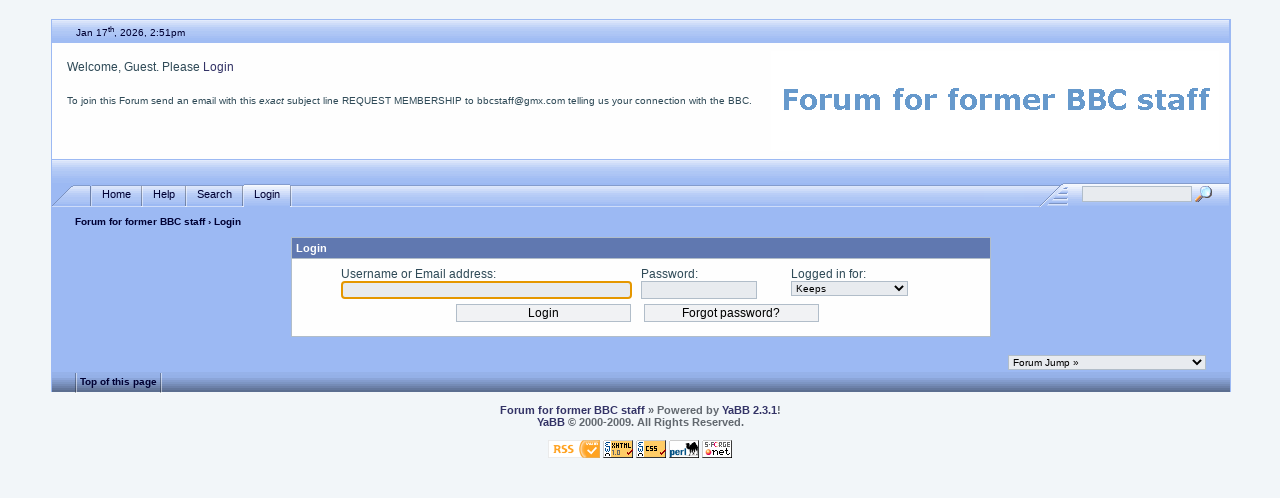

--- FILE ---
content_type: text/html; charset=ISO-8859-1
request_url: http://www.ex-bbc.net/cgi-bin/yabb/YaBB.pl?action=login;sesredir=num~1348476545/6
body_size: 3289
content:
<!DOCTYPE html PUBLIC "-//W3C//DTD XHTML 1.0 Transitional//EN" "http://www.w3.org/TR/xhtml1/DTD/xhtml1-transitional.dtd">
<html xmlns="http://www.w3.org/1999/xhtml" xml:lang="en" lang="en">
<head>
<!-- YaBB 2.3.1 $Revision: 1.18.2.4.2.13 $ -->
<title>Forum for former BBC staff - Login</title>
<meta http-equiv="Content-Type" content="text/html; charset=ISO-8859-1" />
<link rel="stylesheet" href="http://www.ex-bbc.net/yabbfiles/Templates/Forum/default.css" type="text/css" />

<script language="JavaScript1.2" type="text/javascript" src="http://www.ex-bbc.net/yabbfiles/YaBB.js"></script>
<script language="JavaScript1.2" type="text/javascript">
<!--
//force no cache
if ((navigator.appVersion.substring(0,1) == "5" && navigator.userAgent.indexOf('Gecko') != -1) || navigator.userAgent.search(/Opera/) != -1) {
	document.write('<meta http-equiv="pragma" CONTENT="no-cache" />');
}

jumptologin = 1;
// -->
</script>
</head>
<body>
<div id="ImageAlert" style="visibility:hidden; position:fixed; background-color:#AAAAAA; width:200px; top:30%; left:41%">
	<div id="ImageAlertText" style="background-color:#EEEEEE; text-align:center; padding: 3px; margin:1px;"> </div>
	<div id="ImageAlertPic" style="background-color:#FFFFFF; text-align:center; margin:1px;"> </div>
</div>
<a name="pagetop">&nbsp;</a><br />
<div id="maincontainer">
<div id="container">
<table width="100%" cellpadding="0" cellspacing="0" border="0" class="menutop">
	<tr>
		<td class="small" align="left" valign="middle" width="2%" height="23">&nbsp;</td>
		<td class="small" align="left" valign="middle" width="48%" height="23"><span class="ie6alpha">Jan 17<sup>th</sup>, 2026, 2:51pm</span></td>
		<td class="small" align="right" valign="middle" width="48%" height="23"></td>
		<td class="small" align="left" valign="middle" width="2%" height="23">&nbsp;</td>
	</tr>
</table>
<table class="windowbg2" width="100%" cellpadding="4" cellspacing="0" border="0">
	<tr>
		<td align="left" valign="top" width="1%" height="40">&nbsp;</td>
		<td align="left" valign="middle" height="40">Welcome, Guest. Please <a href="javascript:if(jumptologin>1)alert('You can login at the bottom of this page!');jumptologin++;window.scrollTo(0,10000);document.loginform.username.focus();">Login</a><br /></td>
		<td align="center" valign="middle" width="460" height="100" rowspan="2"><a href="http://www.yabbforum.com"><img src="http://www.ex-bbc.net/yabbfiles/Templates/Forum/default/yabblogo.png" alt="YaBB - Yet another Bulletin Board" title="YaBB - Yet another Bulletin Board" border="0" /></a></td>
	</tr>
	<tr>
		<td align="left" valign="top" width="1%" height="60">&nbsp;</td>
		<td class="small" align="left" valign="top" height="60">To join this Forum send an email with this <i>exact</i> subject line REQUEST MEMBERSHIP to bbcstaff@gmx.com telling us your connection with the BBC. </td>
	</tr>
</table>
<table width="100%" cellpadding="0" cellspacing="0" border="0">
	<tr>
		<td class="menutop" height="22" align="left">&nbsp;</td>
	</tr>
</table>
<table width="100%" cellpadding="0" cellspacing="0" border="0">
	<tr>
		<td class="tabmenuleft" width="40">&nbsp;</td>
		<td class="tabmenu"><span ><a href="http://www.ex-bbc.net/cgi-bin/yabb/YaBB.pl" title = "Home" style="padding: 3px 0 4px 0;"><img src="http://www.ex-bbc.net/yabbfiles/Templates/Forum/default/tabfill.gif" border="0" alt="" style="vertical-align: middle;" />Home<img src="http://www.ex-bbc.net/yabbfiles/Templates/Forum/default/tabfill.gif" border="0" alt="" style="vertical-align: middle;" /></a></span><img src="http://www.ex-bbc.net/yabbfiles/Templates/Forum/default/tabsep211.png" border="0" alt="" style="float: left; vertical-align: middle;" /><span ><a href="http://www.ex-bbc.net/cgi-bin/yabb/YaBB.pl?action=help" title = "Help" style="padding: 3px 0 4px 0; cursor:help;"><img src="http://www.ex-bbc.net/yabbfiles/Templates/Forum/default/tabfill.gif" border="0" alt="" style="vertical-align: middle;" />Help<img src="http://www.ex-bbc.net/yabbfiles/Templates/Forum/default/tabfill.gif" border="0" alt="" style="vertical-align: middle;" /></a></span><img src="http://www.ex-bbc.net/yabbfiles/Templates/Forum/default/tabsep211.png" border="0" alt="" style="float: left; vertical-align: middle;" /><span ><a href="http://www.ex-bbc.net/cgi-bin/yabb/YaBB.pl?action=search" title = "Search" style="padding: 3px 0 4px 0;"><img src="http://www.ex-bbc.net/yabbfiles/Templates/Forum/default/tabfill.gif" border="0" alt="" style="vertical-align: middle;" />Search<img src="http://www.ex-bbc.net/yabbfiles/Templates/Forum/default/tabfill.gif" border="0" alt="" style="vertical-align: middle;" /></a></span><img src="http://www.ex-bbc.net/yabbfiles/Templates/Forum/default/tabsep211.png" border="0" alt="" style="float: left; vertical-align: middle;" /><span  class="selected"><a href="javascript:if(jumptologin>1)alert('You can login at the bottom of this page!');jumptologin++;window.scrollTo(0,10000);document.loginform.username.focus();" title = "Login" style="padding: 3px 0 4px 0;"><img src="http://www.ex-bbc.net/yabbfiles/Templates/Forum/default/tabfill.gif" border="0" alt="" style="vertical-align: middle;" />Login<img src="http://www.ex-bbc.net/yabbfiles/Templates/Forum/default/tabfill.gif" border="0" alt="" style="vertical-align: middle;" /></a></span><img src="http://www.ex-bbc.net/yabbfiles/Templates/Forum/default/tabsep211.png" border="0" alt="" style="float: left; vertical-align: middle;" /></td>
		<td class="tabmenu" valign="top">&nbsp;</td>
		<td class="tabmenu" width="40" valign="top"><div style="float: left; width: 40px; height: 18px; text-align: center; padding-top: 6px; display: inline;"></div></td>
		<td class="tabmenuright" width="45">&nbsp;</td>
		<td class="rightbox" width="160" valign="top"><div style="float: left; width: 160px; height: 21px; text-align: center; padding-top: 3px; display: inline;">
		<script language="JavaScript1.2" src="http://www.ex-bbc.net/yabbfiles/ubbc.js" type="text/javascript"></script>
		<form action="http://www.ex-bbc.net/cgi-bin/yabb/YaBB.pl?action=search2" method="post">
		<input type="hidden" name="searchtype" value="allwords" />
		<input type="hidden" name="userkind" value="any" />
		<input type="hidden" name="subfield" value="on" />
		<input type="hidden" name="msgfield" value="on" />
		<input type="hidden" name="age" value="31" />
		<input type="hidden" name="numberreturned" value="15" />
		<input type="hidden" name="oneperthread" value="1" />
		<input type="hidden" name="searchboards" value="!all" />
		<input type="text" name="search" size="16" style="font-size: 11px; vertical-align: middle;" />
		<input type="image" src="http://www.ex-bbc.net/yabbfiles/Templates/Forum/default/search.gif" style="border: 0; background-color: transparent; margin-right: 5px; vertical-align: middle;" />
		<input type="hidden" name="formsession" value="59706D6A723F79706D3F79706D727A6D3F5D5D5C3F6C6B7E7979586A7A6C6B1F0" /></form>
		</div></td>
	</tr>
</table>

<table width="100%" cellpadding="0" cellspacing="0" border="0">
	<tr>
		<td class="nav" height="30" width="2%" align="left">&nbsp;</td>
		<td class="nav" height="30" align="left"><a href="http://www.ex-bbc.net/cgi-bin/yabb/YaBB.pl" class="nav">Forum for former BBC staff</a> &rsaquo; Login</td>
	</tr>
</table>
<div style="width: 96%; margin-left: auto; margin-right: auto; text-align: left;">
<div class="bordercolor" style="width: 700px; margin-bottom: 8px; margin-left: auto; margin-right: auto;">
<table cellpadding="4" cellspacing="1" border="0" width="100%" align="center">
	<tr><td class="titlebg" colspan="2"><b>Login</b></td></tr>
	<tr>
		<td class="windowbg2" colspan="2" valign="middle">
			<form name="loginform" action="http://www.ex-bbc.net/cgi-bin/yabb/YaBB.pl?action=login2" method="post">
				<input type="hidden" name="sredir" value="num~1348476545/6" />
				<div style="clear: both; padding-top: 4px; margin-left: auto; margin-right: auto; width: 600px;">
					<span style="float: left; width: 50%; text-align: left; margin-bottom: 5px;">
						Username or Email address: <br />
						<input type="text" name="username" size="30" maxlength="30" style="width: 285px;" tabindex="1" />
					</span>
					<span style="float: left; width: 25%; text-align: left; margin-bottom: 5px;">
						Password:<br />
						<input type="password" name="passwrd" size="15" maxlength="30" style="width: 110px;" tabindex="2" />
					</span>
					<span style="float: left; width: 25%; text-align: left; margin-bottom: 5px;">
						Logged in for:<br />
						<select name="cookielength" style="width: 117px;" tabindex="3">
						<option value="2">Until I exit the browser</option>
						<option value="1" selected="selected" >Keeps</option>
						<option value="60">1 hour</option>
						<option value="180">3 hours</option>
						<option value="360">6 hours</option>
						<option value="720">12 hours</option>
						<option value="1440">24 hours</option>
						</select>
					</span>
				</div>
				<div style="clear: both; margin-top: 5px; margin-left: auto; margin-right: auto; width: 370px;">
					<span style="float: left; width: 49%; margin-bottom: 5px;">
						<input type="submit" value="Login" tabindex="5" accesskey="l" style="float: left; width: 175px;" class="button" />
					</span>
					<span style="float: left; width: 49%; margin-bottom: 5px;">
						<input type="button" value="Forgot password?" style="float: right; width: 175px;" onclick="location.href='http://www.ex-bbc.net/cgi-bin/yabb/YaBB.pl?action=reminder'" class="button" />
					</span>
					<br /><br />
				</div>
			<input type="hidden" name="formsession" value="59706D6A723F79706D3F79706D727A6D3F5D5D5C3F6C6B7E7979586A7A6C6B1F0" /></form>
		</td>
	</tr>
</table>
</div>
<script type="text/javascript" language="JavaScript">
<!--
	document.loginform.username.focus();
//-->
</script></div>
<div style="width: 96%; margin-left: auto; margin-right: auto; text-align: right; padding-top: 10px;">
<form method="post" action="http://www.ex-bbc.net/cgi-bin/yabb/YaBB.pl?action=jump" name="jump" style="display: inline;">
<select name="values" onchange="if(this.options[this.selectedIndex].value) window.location.href='http://www.ex-bbc.net/cgi-bin/yabb/YaBB.pl?' + this.options[this.selectedIndex].value;">
	<option value="" class="forumjump">Forum Jump &raquo;</option>

	<option value="gohome">Home</option>

	<option value="action=recent;display=10"> &raquo; 10 most recent Posts</option>
	<option value="action=recenttopics;display=10"> &raquo; 10 most recent Topics</option>
	<option value="catselect=Subjects" class="forumjumpcat"></option>
	<option value="board=News">&nbsp; - News and Comment</option>
	<option value="board=Obituaries">&nbsp; - Notices,  obituaries and tributes</option>
	<option value="board=History">&nbsp; - History</option>
	<option value="board=Pensions">&nbsp; - Pensions</option>
	<option value="board=Ex-patriates">&nbsp; - Ex-pats</option>
	<option value="board=re-unions">&nbsp; - Where are they now?</option>
	<option value="board=7">&nbsp; - For Those Of Sound Mind</option>
	<option value="board=8">&nbsp; - Help!</option>
	<option value="board=Reunions">&nbsp; - Reunions</option>
	<option value="board=TechOPs">&nbsp; - Tech OPs.</option>
	<option value="board=TFS">&nbsp; - Endboard</option>
	<option value="board=NationsandRegions">&nbsp; - Nations, Regions, and Local Radio.</option>
</select>
<noscript><input type="submit" value="Go" class="button" /></noscript>
<input type="hidden" name="formsession" value="59706D6A723F79706D3F79706D727A6D3F5D5D5C3F6C6B7E7979586A7A6C6B1F0" /></form></div>

<div class="mainbottom">
<table width="100%" cellpadding="0" cellspacing="0" border="0">
	<tr>
		<td class="nav" height="22" width="2%" align="left">&nbsp;</td>
		<td class="nav" height="22" align="left"><img src="http://www.ex-bbc.net/yabbfiles/Templates/Forum/default/tabsep211.png" border="0" alt="" style="vertical-align: middle;" /> <a href="#pagetop" class="nav"><span class="ie6alpha">Top of this page</span></a> <img src="http://www.ex-bbc.net/yabbfiles/Templates/Forum/default/tabsep211.png" border="0" alt="" style="vertical-align: middle;" /></td>
	</tr>
</table>
</div>

</div>
<div class="copyright" style="width: 100%; text-align: center;">
<br />
<span class="copyright"><a href="http://www.ex-bbc.net/cgi-bin/yabb/YaBB.pl" class="copyright">Forum for former BBC staff</a> &#187; Powered by <a href="http://www.yabbforum.com" class="copyright">YaBB 2.3.1</a>!<br />
<a href="http://www.yabbforum.com" class="copyright">YaBB</a> &copy; 2000-2009. All Rights Reserved.</span><br /><br />
<a href="http://validator.w3.org/feed/" target="_blank"><img src="http://www.ex-bbc.net/yabbfiles/Templates/Forum/default/valid-rss.png" alt="Valid RSS" title="Valid RSS" height="18" border="0" /></a>
<a href="http://validator.w3.org/check/referer" target="_blank"><img src="http://www.ex-bbc.net/yabbfiles/Templates/Forum/default/xhtml.gif" alt="Valid XHTML" title="Valid XHTML" border="0" /></a>
<a href="http://jigsaw.w3.org/css-validator/" target="_blank"><img src="http://www.ex-bbc.net/yabbfiles/Templates/Forum/default/css.gif" alt="Valid CSS" title="Valid CSS" border="0" /></a>
<a href="http://www.perl.com" target="_blank"><img src="http://www.ex-bbc.net/yabbfiles/Templates/Forum/default/perl.gif" alt="Powered by Perl" title="Powered by Perl" border="0" /></a>
<a href="http://www.sf.net/projects/yabb" target="_blank"><img src="http://www.ex-bbc.net/yabbfiles/Templates/Forum/default/sf.gif" alt="Source Forge" title="Source Forge" border="0" /></a><br />

<br /><br />
</div>

</div>
</body>
</html>


--- FILE ---
content_type: text/css
request_url: http://www.ex-bbc.net/yabbfiles/Templates/Forum/default.css
body_size: 11273
content:
/*--------------------------------------------------------*/
/*                      YaBB 2009                         */
/*--------------------------------------------------------*/
/*      Created by: XIMinc http://www.ximinc.com          */
/*            YaBB http://www.yabbforum.com               */
/*--------------------------------------------------------*/
/*    You may adapt elements of this CSS in your own      */
/*   projects, but please give credit to yabbforum.com.   */
/*--------------------------------------------------------*/
/*  This is the css file for YaBB 2.3.1 default Template  */
/*--------------------------------------------------------*/
/* $Revision: 1.24.2.11.2.6 $ */


/* General layout */
a {
	font-weight: normal;
	color: #333366;
	font-family: Verdana, Arial, Sans-Serif;
	text-decoration: none;
}
a:hover {
	color: #000000;
	font-family: Verdana, Arial, Sans-Serif;
	text-decoration: underline;
}
a:visited {
	font-weight: normal;
	color: #333366;
	font-family: Verdana, Arial, Sans-Serif;
}
body {
	padding: 0;
	background-color: #F2F6F9;
	font-family: Verdana, Helvetica, Arial, Sans-Serif;
	font-size: 12px;
	margin-top: 5px;
	margin-left: 0;
	margin-right: 0;
	padding-top: 0;
	padding-left: 0;
	padding-right: 0;
	min-width: 770px;
}
form {
	display: inline;
	padding: 0px;
	margin: 0px;
}
input, .button {
	background-color: #F1F2F4;
	border: 1px solid #B1BDC9;
	color: #000000;
	font-family: Verdana, Helvetica, Sans-Serif;
	font-size: 12px;
	font-weight: normal;
}
.tabtitle {
	font-weight: bold;
	font-style: normal;
	font-size: 11px;
	font-family: Verdana, Arial, Sans-Serif;
	color : #FFFFFF;
	background-color: #5488c1;
	background-image: url(./default/catbg.png);
}
.tabtitle a {
	font-weight: bold;
	font-style: normal;
	font-size: 11px;
	color : #FFFFFF;
	text-decoration: none;
}
.tabtitle a:hover {
	color: #990000;
	text-decoration: underline;
}
#maincontainer{
	width: 92%;
	margin-left: auto;
	margin-right: auto;
	padding: 0px;
	border-top: 0px;
	margin-bottom: 10px;
}
#container{
	width: 100%;
	background-color: #9CB9F3;
	padding: 0px;
	border: 0px;
	margin: 0px;
	padding-left: 1px;
	padding-right: 1px;
	color: #000033;
}

/* Advanced Tabs start */
.menutop {
	height: 24px;
	background-color: #9CB9F3;
	background-image: url(./default/menutop.png);
	text-align: left;
}
.mainbottom {
	height: 22px;
	width: 100%;
	background-color: #9CB9F3;
	background-image: url(./default/grad_bottom.png);
	text-align: left;
}
.tabmenuleft {
	height: 24px;
	text-align: left;
	background-color: #9CB9F3;
	background-image: url(./default/tableft211.png);
	background-repeat: no-repeat;
}
.tabmenuright {
	height: 24px;
	text-align: left;
	background-color: #9CB9F3;
	background-image: url(./default/tabright211.png);
	background-repeat: no-repeat;
}
.tabmenu {
	height: 24px;
	background-color: #9CB9F3;
	background-image: url(./default/tab211.png);
	text-align: left;
}
.tabmenu span {
	float: left;
	height: 24px;
	background-color: #9CB9F3;
	background-image: url(./default/tab211.png);
	background-repeat: repeat-x;
	margin: 0;
	border: 0;
	padding: 0;
	vertical-align: middle;
	text-align: center;
	cursor: pointer;
}
.tabmenu span a {
	font-size: 11px;
	font-family: Verdana, Helvetica, Arial, Sans-Serif;
	color: #000033;
	font-weight: normal;
	text-decoration: none;
	white-space: nowrap;
}
.tabmenu span a:hover {
	text-decoration: none;
}
.tabmenu span.selected {
	font-weight: normal;
	background-color: #9CB9F3;
	background-image: url(./default/tab_selected211.png);
	background-repeat: repeat-x;
}
.rightbox {
	height: 24px;
	text-align: center;
	background-color: #9CB9F3;
	background-image: url(./default/searchbg211.png);
	background-repeat: repeat-x;
	font-size: 11px;
	font-weight: normal;
	font-style: normal;
	text-decoration: none;
	font-family: Verdana, Helvetica, Arial, Sans-Serif;
	color: #000033;
}
/* Advanced Tabs end */

.usermenu {
	width: 96%;
	height: 24px;
	margin-left: auto;
	margin-right: auto;
	border: 1px #88A8E0 outset;
	border-left: 0;
	border-top: 0;
	border-bottom: 0;
}
.usercontainer{
	width: 92%;
	padding-left: 2%;
	padding-right: 2%;
	padding-top: 12px;
	padding-bottom: 20px;
	background-color: #88A8E0;
	border: 1px #88A8E0 outset;
	border-top: 0;
	margin-left: auto;
	margin-right: auto;
}
.containerbg {
	background-color: #9CB9F3;
}
input {
	background-color: #E8EBEF;
	border: 1px solid #B1BDC9;
	color: #000000;
	font-family: Verdana, Helvetica, Sans-Serif;
	font-size: 12px;
}
textarea {
	background-color: #E8EBEF;
	border: 1px solid #B1BDC9;
	color: #000000;
	font-family: Verdana, Helvetica, Sans-Serif;
	font-size: 12px;
}
select {
	background-color: #E8EBEF;
	border: 1px solid #B1BDC9;
	color: #000000;
	font-family: Verdana, Helvetica, Sans-Serif;
	font-size: 10px;
}
select optgroup {
	color: #000000;
	font-family: Verdana, Helvetica, Sans-Serif;
	font-size: 10px;
}
.copyright {
	font-family: Verdana, Helvetica, Arial, Sans-Serif;
	font-size: 11px;
	font-weight: bold;
	text-align: center;
	color: #62686F;
}
.copyright a {
	font-family: Verdana, Helvetica, Arial, Sans-Serif;
	font-size: 11px;
	font-weight: bold;
	text-align: center;
	color: #333366;
}
#fscroller {
	line-height: 1.3;
}


/* users/members on-off-away line status */
.useronline {
	font-weight: bold; color: #2E8B57;
}
.useroffline {
	font-weight: bold; color: #7B68EE;
}
.useraway {
	font-weight: bold; color: #6078B0;
}


/* YaBB navigation links */
.nav, a.nav, a.nav:visited {
	font-weight: bold;
	font-size: 10px;
	color : #000033;
	text-decoration: none;
}
a.nav:hover {
	color: #990000;
	text-decoration: underline;
}


/* Quick-Profile-Links */
.QuickLinks {
	background-color: #DDDDDD;
	position: absolute;
	visibility: hidden;
	margin-top: 15px;
	margin-left: 0px;
	padding: 0px;
	border: 1px;
	border-color: #000000;
	border-style: solid;
	list-style: none;
	text-indent: 0px;
}
.QuickLinks li {
	background-color: #EEEEEE;
	white-space: nowrap;
	font-size: 10px;
	margin-left: 0px;
	padding: 3px;
	list-style: none;
	text-indent: 0px;
}
.QuickLinks li:hover {
	background-color:#FFFFFF;
}
.QuickLinks a:hover {
	text-decoration:none;
}


/* YaBB alternating bgcolors */
.windowbg {
	background-color: #DEE4EC;
	font-size: 12px;
	font-weight: normal;
	font-style: normal;
	font-family: Verdana, Sans-Serif;
	color: #304B58;
}
.windowbg2 {
	background-color: #FEFEFE;
	font-size: 12px;
	font-weight: normal;
	font-style: normal;
	font-family: Verdana, Sans-Serif;
	color: #304B58;
}


/* Misc/title/category colors */
.dividerbot {
	border-bottom: 1px #A7B8CC solid;
}
.dividertop {
	border-top: 1px #A7B8CC solid;
}
.hr {
	height: 1px;
	color: #6078B0;
	background-color: #6078B0;
	border: 0px solid #6078B0;
	border-top: 0px solid #6078B0;
}
.bordercolor {
	font-size: 12px;
	font-family: Verdana, Helvetica, Arial, Sans-Serif;
	background-color: #B1BDC9;
}
.small {
	font-size: 10px;
	font-family: Verdana, Helvetica, Arial, Sans-Serif;
}
.top {
	font-style: normal;
	font-size: 11px;
	color: #475F79;
}
.titlebg {
	font-size: 11px;
	font-weight: bold;
	font-style: normal;
	text-decoration: none;
	font-family: Verdana, Helvetica, Arial, Sans-Serif;
	color: #FFFFFF;
	background-color: #6078B0;
}
.titlebg a {
	font-weight: bold;
	font-style: normal;
	text-decoration: none;
	color: #FFFFFF;
}
.titlebg a:hover {
	text-decoration: underline;
}
.catbg {
	font-size: 11px;
	font-weight: bold;
	font-style: normal;
	text-decoration: none;
	font-family: Verdana, Helvetica, Arial, Sans-Serif;
	color: #FFFFFF;
	background-color: #88A0C8; 
}
.catbg a {
	font-weight: bold;
	font-style: normal;
	text-decoration: none;
	color: #FFFFFF;
}
.catbg a:hover {
	text-decoration: underline;
}
.message {
	font-size: 11px;
	font-weight: normal;
	font-style: normal;
	text-decoration: none;
	font-family: Verdana, Helvetica, Arial, Sans-Serif;
	color: #62686F;
}
.message a {
	font-weight: normal;
	font-style: normal;
	text-decoration: none;
	color: #900000;
	background-color: transparent;
}
.message a:hover {
	text-decoration: underline;
	color: #000000;
	background-color: transparent;
}
.droppageindex {
	float: left;
	font-family: Verdana, Sans-Serif;
	background-color: #FFFFFF;
	color: #000000;
	padding: 0px;
	padding-left: 4px;
	margin: 0px;
	border: 2px inset;
}
.droppages {
	height: 14px;
	padding-left: 1px;
	padding-right: 1px;
}
.droppages a {
	color: #000000;
	font-size: 9px;
	font-weight: normal;
}
.highlight {
	font-size: inherit;
	font-family: inherit;
	font-weight: bold;
	font-style: inherit;
	background-color: #FFFF33;
	color: #000000;
}


/* Image fonts */
.imgbg {
	font-style: normal;
	font-size: 10px;
	color: #FFFFFF;
}
.imgcatbg {
	font-style: normal;
	font-size: 10px;
	color: #000000;
	font-weight: bold;
}
.imgtitlebg {
	font-style: normal;
	font-size: 10px;
	color: #FFFFFF;
	font-weight: bold;
}
.imgwindowbg {
	font-style: normal;
	font-size: 9px;
	color: #005177;
}
.imgmenu {
	font-style: normal;
	font-size: 11px;
	color: #000000;
	font-weight: bold;
}


/* Post quote/code colors */
.quote {
	font-size: 11px;
	font-weight: normal;
	font-style: normal;
	font-family: Verdana, Helvetica, Arial, Sans-Serif;
	color: #000000;
	background-color: #E8EBEF;
	border: 1px #34689A solid;
	width: 90%;
	padding: 4px;
}
.code {
	font-size: 14px;
	font-weight: normal;
	font-style: normal;
	font-family: Courier, Courier New, Sans-Serif;
	color: #000000;
	background-color: #CCCCCC;
	border: 1px #34689A solid;
	width: 90%;
	padding: 4px;
}
.editbg {
	color: #000000;
	font-size: 11px;
	font-weight: normal;
	font-style: normal;
	font-family: Verdana, Helvetica, Arial, Sans-Serif;
	background-color: #FFFEDF;
	border: 1px #cc0000 solid;
	width: 90%;
	padding: 4px;
}
.forumjump {
	color: #000000;
	background-color: #F5F5DC;
	border-bottom: 1px dashed #D6B2FF;
	border-top: 1px dashed #D6B2FF;
	font-weight: bold;
}
.forumjumpcat {
	color: #000000;
	background-color: #FFFEDF;
	border-bottom: 1px dashed #D6B2FF;
	border-top: 1px dashed #D6B2FF;
}
.forumjumpcatm {
	color: #000000;
	background-color: #EEE8AA;
	font-style: italic;

}
.forumjumpcatmf {
	color: #000000;
	background-color: #EEE8AA;
	font-style: italic;
	border-bottom: 1px dashed #C5AAEE;
}
.forumcurrentboard{
	color: #000000;
	background-color: #F0FFF0;
	font-weight: bold;
}


/* Anything below here is just for the template */
#PMcontainer {
	float: left;
	background-color: #9CB9F3;
	width: 100%;
	padding: 0px;
	border: 0px;
	margin-bottom: 10px;
}
.topline {
	border-top: 1px solid #34689A;
}
.topheader {
	background: #4981B8;
	margin-bottom: 10px;
}
.boardcontainer {
	background-color: #BBBBBB;
	border: 0;
}
.displaycontainer {
	width: 100%;
	padding: 1px;
	background-color: #BBBBBB;
}
.navbarcontainer{
	margin: 0px;
}

--- FILE ---
content_type: application/x-javascript
request_url: http://www.ex-bbc.net/yabbfiles/ubbc.js
body_size: 8316
content:
//##############################################################################
//# ubbc.js                                                                    #
//##############################################################################
//# YaBB: Yet another Bulletin Board                                           #
//# Open-Source Community Software for Webmasters                              #
//# Version:        YaBB 2.3.1                                                 #
//# Packaged:       January 04, 2009                                           #
//# Distributed by: http://www.yabbforum.com                                   #
//# ===========================================================================#
//# Copyright (c) 2000-2009 YaBB (www.yabbforum.com) - All Rights Reserved.    #
//# Software by:  The YaBB Development Team                                    #
//#               with assistance from the YaBB community.                     #
//# Sponsored by: Xnull Internet Media, Inc. - http://www.ximinc.com           #
//#               Your source for web hosting, web design, and domains.        #
//##############################################################################

//YaBB 2.3.1 $Revision: 1.5.2.5.2.2 $

function submitproc() {
	if (window.submitted) return false;
	window.submitted = true;
	return true;
}

function storeCaret(text) { 
	if (text.createTextRange) text.caretPos = document.selection.createRange().duplicate();
}

function AddSelText(bbopen, bbclose) {
	if (document.postmodify.message.caretPos) {
		var old_length = document.postmodify.message.caretPos.text.length;
		document.postmodify.message.caretPos.text = bbopen + document.postmodify.message.caretPos.text + bbclose;
		if (old_length == 0) document.postmodify.message.caretPos.moveStart("character", -bbclose.length);
		else document.postmodify.message.caretPos.moveStart("character", -(bbclose.length + old_length));
		document.postmodify.message.caretPos.moveEnd("character", -bbclose.length);
		document.postmodify.message.caretPos.select();
	}
	else if (document.postmodify.message.setSelectionRange) {
		var selectionStart = document.postmodify.message.selectionStart;
		var selectionEnd = document.postmodify.message.selectionEnd;
		var currentTop = document.postmodify.message.scrollTop;		
		var replaceString = bbopen + document.postmodify.message.value.substring(selectionStart, selectionEnd) + bbclose;
		document.postmodify.message.value = document.postmodify.message.value.substring(0, selectionStart) + replaceString + document.postmodify.message.value.substring(selectionEnd);
		document.postmodify.message.setSelectionRange(selectionStart + bbopen.length, selectionEnd + bbopen.length);
		document.postmodify.message.scrollTop = currentTop;		
	}
	else document.postmodify.message.value += bbopen + bbclose;
	document.postmodify.message.focus()
}

function AddText(text) {
	AddSelText(text, '');
}

function AddSelTextUrl(bbopen, bbclose) {
	var thetext = '';
	var theurl = '';
	blopen = bbopen.substring(0, bbopen.length - 1)
	if (document.postmodify.message.caretPos) {
		tmpString=document.postmodify.message.caretPos.text.replace(/\s*(.+?)\s*$/i, "$1");
		var old_length = tmpString.length;
		spliturl = tmpString.split(" ");
		theurl = spliturl[0];
		if ( spliturl.length > 1 && (theurl.match(/\S\.\S/)) ) {
			for (var i=1; i < spliturl.length; i++) { thetext += spliturl[i]; if (i < (spliturl.length - 1)) { thetext += " " } }
			document.postmodify.message.caretPos.text = blopen + '=' + theurl + ']' + thetext + bbclose;
		}
		else document.postmodify.message.caretPos.text = bbopen + tmpString + bbclose;
		if (old_length == 0) document.postmodify.message.caretPos.moveStart("character", -bbclose.length);
		document.postmodify.message.caretPos.moveEnd("character", -bbclose.length);
		document.postmodify.message.caretPos.select();
	}
	else if (document.postmodify.message.setSelectionRange) {
		var markString = blopen + '=';
		var selectionStart = document.postmodify.message.selectionStart;
		var selectionEnd = document.postmodify.message.selectionEnd;
		var currentTop = document.postmodify.message.scrollTop;
		var tmpString = document.postmodify.message.value.substring(selectionStart, selectionEnd);
		spliturl=tmpString.replace(/\s*(.+?)\s*$/i, "$1");
		spliturl = spliturl.split(" ");
		theurl = spliturl[0];
		if ( spliturl.length > 1 && (theurl.match(/\S\.\S/)) ) {
			for (var i=1; i < spliturl.length; i++) { thetext += spliturl[i]; if (i < (spliturl.length - 1)) { thetext += " " } }
			markString = blopen + '=' + theurl + ']';
			replaceString = blopen + '=' + theurl + ']' + thetext + bbclose;
		}
		else replaceString = bbopen + tmpString + bbclose;
		document.postmodify.message.value = document.postmodify.message.value.substring(0, selectionStart) + replaceString + document.postmodify.message.value.substring(selectionEnd);
		document.postmodify.message.setSelectionRange(selectionStart + markString.length, selectionEnd + bbopen.length);
		document.postmodify.message.scrollTop = currentTop;		
	}
	else document.postmodify.message.value += bbopen + bbclose;
	document.postmodify.message.focus()
}

function emai1() {
	AddSelTextUrl("[email]","[/email]");
}


function hyperlink() {
	AddSelTextUrl("[url]","[/url]");
}

function hr() {
	AddText("[hr]");
}

function timestamp(thetime) {
	thetime += cntsec;
	AddText("[timestamp="+thetime+"]");
}

function size() {
	AddSelText("[size=12]","[/size]");
}

function edit() {
	AddSelText("[edit]","[/edit]");
}

function me() {
	AddText("/me");
}

function fntsize(size) {
	AddSelText("[size="+size+"]","[/size]");
	document.getElementById("fontsize").options[0].text = size;
	document.getElementById("fontsize").options[0].selected = true;
}

function font() {
	AddSelText("[font=Verdana]","[/font]");
}

function fontfce(font) {
	AddSelText("[font="+font+"]","[/font]");
	document.getElementById("fontface").options[0].text = font;
	document.getElementById("fontface").options[0].selected = true;
}

function highlight() {
	AddSelText("[highlight]","[/highlight]");
}

function me() {
        AddText("/me ");
}

function teletype() {
	AddSelText("[tt]","[/tt]");
}

function right() {
	AddSelText("[right]","[/right]");
}

function left() {
	AddSelText("[left]","[/left]");
}

function superscript() {
	AddSelText("[sup]","[/sup]");
}

function subscript() {
	AddSelText("[sub]","[/sub]");
}

function image() {
	AddSelText("[img]","[/img]");
}

function ftp() {
	AddSelText("[ftp]","[/ftp]");
}

function move() {
	AddSelText("[move]","[/move]");
}

function flash() {
	AddSelText("[media]","[/media]");
}

function pre() {
	AddSelText("[pre]","[/pre]");
}

function tcol() {
	AddSelText("[td]","[/td]");
}

function trow() {
	AddSelText("[tr]","[/tr]");
}

function table() {
	AddSelText("[table][tr][td]", "[/td][/tr][/table]");
}

function strike() {
	AddSelText("[s]","[/s]");
}

function underline() {
	AddSelText("[u]","[/u]");
}

function bold() {
	AddSelText("[b]","[/b]");
}

function italicize() {
	AddSelText("[i]","[/i]");
}

function quote() {
	AddSelText("[quote]","[/quote]");
}

function center() {
	AddSelText("[center]","[/center]");
}

function showcode() {
	AddSelText("[code]","[/code]");
}

function list() {
	AddSelText("[list][*]", "\n[/list]");
}

function showcolor(color) {
	AddSelText("[color="+color+"]","[/color]");
}

function smiley() {
	AddText(" :)");
}

function wink() {
	AddText(" ;)");
}

function cheesy() {
	AddText(" :D");
}

function grin() {
	AddText(" ;D");
}

function angry() {
	AddText(" >:(");
}

function sad() {
	AddText(" :(");
}

function shocked() {
	AddText(" :o");
}

function cool() {
	AddText(" 8-)");
}

function huh() {
	AddText(" :-?");
}

function rolleyes() {
	AddText(" ::)");
}

function tongue() {
	AddText(" :P");
}

function lipsrsealed() {
	AddText(" :-X");
}

function embarassed() {
	AddText(" :-[");
}

function undecided() {
	AddText(" :-/");
}

function kiss() {
	AddText(" :-*");
}

function cry() {
	AddText(" :'(");
}
